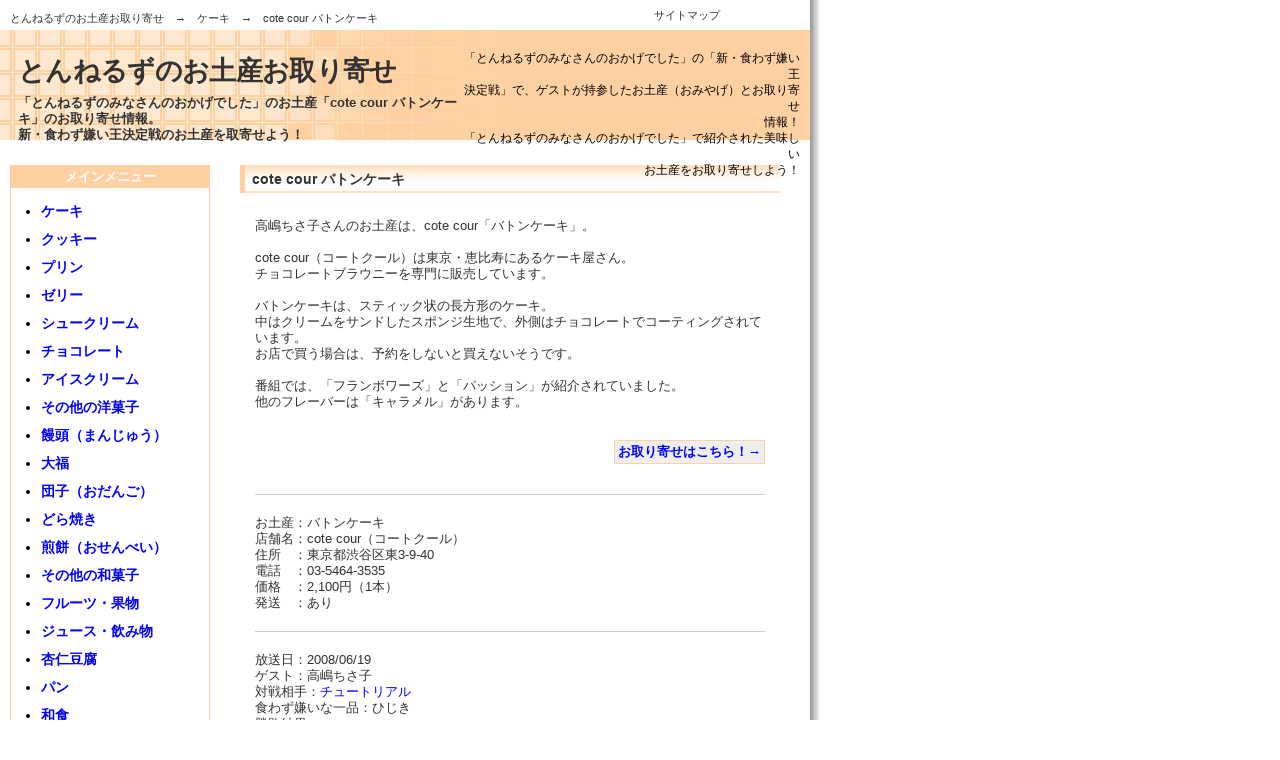

--- FILE ---
content_type: text/html
request_url: http://omiyage.umasou.com/cake/cote-cour.html
body_size: 6471
content:
<!DOCTYPE HTML PUBLIC "-//W3C//DTD HTML 4.01 Transitional//EN" "http://www.w3.org/TR/html4/loose.dtd">
<html lang="ja">
<head>
<meta http-equiv="Content-Type" content="text/html; charset=Shift_JIS">
<meta name="keywords" content="cote,cour,バトンケーキ,コートクール,高嶋ちさ子,とんねるず,お土産,お取り寄せ,取寄">
<meta name="description" content="「とんねるずのみなさんのおかげでした」のお土産「cote cour（コートクール） バトンケーキ」のお取り寄せ情報。">
<meta http-equiv="Content-Style-Type" content="text/css">
<meta http-equiv="Content-Script-Type" content="text/javascript">
<link rel="stylesheet" href="../style_import.css" type="text/css" media="screen,tv">
<link rel="help" href="../sitemap.html" title="サイトマップ">
<title>cote cour バトンケーキ | とんねるずのお土産お取り寄せ</title>
</head>
<body>

<div id="navi"><a href="../">とんねるずのお土産お取り寄せ</a>　→　<a href="./">ケーキ</a>　→　cote cour バトンケーキ</div>


<!--/////////////////////////////////////////////////////
このソースは、右コンテンツを一番前に持ってきています
ヘッダー及び左メニューは、右コンテンツの後ろに続きます。
//////////////////////////////////////////////////////-->



<!--■右コンテンツ-->
<div id="right">


	<!--コンテンツ1-->
	<h2>cote cour バトンケーキ</h2>
	<div class="contents">

	高嶋ちさ子さんのお土産は、cote cour「バトンケーキ」。<br>
	<br>
	cote cour（コートクール）は東京・恵比寿にあるケーキ屋さん。<br>
	チョコレートブラウニーを専門に販売しています。<br>
	<br>
	バトンケーキは、スティック状の長方形のケーキ。<br>
	中はクリームをサンドしたスポンジ生地で、外側はチョコレートでコーティングされています。<br>
	お店で買う場合は、予約をしないと買えないそうです。<br>
	<br>
	番組では、「フランボワーズ」と「パッション」が紹介されていました。<br>
	他のフレーバーは「キャラメル」があります。<br>

	<span class="link-next"><a href="http://www.cotecour.jp/" target="_blank">お取り寄せはこちら！→</a></span>

		<hr style="margin-top:20px;margin-bottom:20px;">

	お土産：バトンケーキ<br>
	店舗名：cote cour（コートクール）<br>
	住所　：東京都渋谷区東3-9-40<br>
	電話　：03-5464-3535<br>
	価格　：2,100円（1本）<br>
	発送　：あり<br>

		<hr style="margin-top:20px;margin-bottom:20px;">

	放送日：2008/06/19<br>
	ゲスト：高嶋ちさ子<br>
	対戦相手：<a href="../daifuku/demachi-futaba.html">チュートリアル</a><br>
	食わず嫌いな一品：ひじき<br>
	勝敗結果：×<br>
	高嶋ちさ子のその他のお土産：松屋長春 羽二重餅<br>

	</div>
	<!--/コンテンツ1-->


	<!--copyrightー-->
	<hr class="copyright">
	<div id="copyright">
	Copyright (C) 2007-2017 とんねるずのお土産お取り寄せ All Rights Reserved.<br>
	</div>
	<!--/copyrightー-->


</div>
<!--/■右コンテンツ-->



<!--■ヘッダー-->
<div id="header-logo">
	<p id="logo-text"><a href="../">とんねるずのお土産お取り寄せ</a></p>
	<div id="sub-text">「とんねるずのみなさんのおかげでした」のお土産「cote cour バトンケーキ」のお取り寄せ情報。<br>新・食わず嫌い王決定戦のお土産を取寄せよう！</div>

	<div id="header-text">

	「とんねるずのみなさんのおかげでした」の「新・食わず嫌い王<br>
	決定戦」で、ゲストが持参したお土産（おみやげ）とお取り寄せ<br>
	情報！<br>
	「とんねるずのみなさんのおかげでした」で紹介された美味しい<br>
	お土産をお取り寄せしよう！<br>
	</div>
</div>
<!--/■ヘッダー-->


<!--●左コンテンツ-->
<div id="left">

	<!--メニューエリア-->
	<div class="menu">
		<p class="title">メインメニュー</p>
		<ul>
		<li><a href="../cake/">ケーキ</a></li>
		<li><a href="../cookie/">クッキー</a></li>
		<li><a href="../purin/">プリン</a></li>
		<li><a href="../jelly/">ゼリー</a></li>
		<li><a href="../chou-cream/">シュークリーム</a></li>
		<li><a href="../chocolate/">チョコレート</a></li>
		<li><a href="../ice-cream/">アイスクリーム</a></li>
		<li><a href="../yougashi/">その他の洋菓子</a></li>
		<li><a href="../manjyuu/">饅頭（まんじゅう）</a></li>
		<li><a href="../daifuku/">大福</a></li>
		<li><a href="../dango/">団子（おだんご）</a></li>
		<li><a href="../dorayaki/">どら焼き</a></li>
		<li><a href="../senbei/">煎餅（おせんべい）</a></li>
		<li><a href="../wagashi/">その他の和菓子</a></li>
		<li><a href="../fruit/">フルーツ・果物</a></li>
		<li><a href="../drink/">ジュース・飲み物</a></li>
		<li><a href="../annin/">杏仁豆腐</a></li>
		<li><a href="../bread/">パン</a></li>
		<li><a href="../wasyoku/">和食</a></li>
		<li><a href="../yousyoku/">洋食</a></li>
		<li><a href="../ra-men/">ラーメン</a></li>
		<li><a href="../gyouza/">餃子</a></li>
		<li><a href="../cyuka/">その他の中華料理</a></li>
		<li><a href="../other/">その他</a></li>
		</ul>
	</div>
	<!--/メニューエリア-->

	<br>

	<!--ランキング-->
	<div class="menu">
		<p class="title">お土産ランキング</p>
		<ul>
		<li><a href="../ranking/">お土産ランキング</a></li>
		</ul>
	</div>
	<!--/ランキング-->

	<br>

	<!--お土産一覧-->
	<div class="menu">
		<p class="title">お土産一覧</p>
		<ul>
		<li><a href="../2017/">2017年</a></li>
		<li><a href="../2016/">2016年</a></li>
		<li><a href="../2015/">2015年</a></li>
		<li><a href="../2014/">2014年</a></li>
		<li><a href="../2013/">2013年</a></li>
		<li><a href="../2012/">2012年</a></li>
		<li><a href="../2011/">2011年</a></li>
		<li><a href="../2010/">2010年</a></li>
		<li><a href="../2009/">2009年</a></li>
		<li><a href="../2008/">2008年</a></li>
		<li><a href="../2007/">2007年</a></li>
		<li><a href="../2006/">2006年</a></li>
		<li><a href="../2005/">2005年</a></li>
		<li><a href="../2004/">2004年</a></li>
		<li><a href="../2003/">2003年</a></li>
		<li><a href="../2002/">2002年</a></li>
		<li><a href="../2001/">2001年</a></li>
		<li><a href="../2000/">2000年</a></li>
		<li><a href="../1999/">1999年</a></li>
		<li><a href="../1998/">1998年</a></li>
		<li><a href="../1997/">1997年</a></li>
		<li><a href="../guest/">ゲスト別</a></li>
		</ul>
	</div>
	<!--/お土産一覧-->

	<br>

	<!--メニューエリア-->
	<div class="menu">
		<p class="title">サブメニュー</p>
		<ul>
		<li><a href="../about/">このサイトについて</a></li>
		<li><a href="../link/">リンク集</a></li>
		</ul>
	</div>
	<!--/メニューエリア-->



</div>
<!--/●左コンテンツ-->



<!--TOPメニュー-->
<div id="header">
<ul id="top-menu-list">
<li><a href="../sitemap.html">サイトマップ</a></li>
</ul>
</div>
<!--/TOPメニュ-->


<!--shinobi1-->
<script type="text/javascript" src="http://x6.sokowonantoka.com/ufo/076655602"></script>
<noscript><a href="http://x6.sokowonantoka.com/bin/gg?076655602" target="_blank">
<img src="http://x6.sokowonantoka.com/bin/ll?076655602" border="0" alt="dummy"></a></noscript>
<!--shinobi2-->

</body>
</html>

--- FILE ---
content_type: text/css
request_url: http://omiyage.umasou.com/style_import.css
body_size: 67
content:
@charset "Shift_JIS";

@import "common.css";
@import "main.css";

--- FILE ---
content_type: text/css
request_url: http://omiyage.umasou.com/common.css
body_size: 292
content:
@charset "Shift_JIS";

/*ブラウザ毎のCSS設定をリセットします*/

*{
	margin:0;
	padding:0;
}


body{
color:#000;
background-color:#fff;
}

h1,h2,h3,h4,h5,h6,p,address{
font-size: 100%;
font-weight: normal;
font-style: normal;
line-height: 100%;
}


img{
border:none;
}

--- FILE ---
content_type: text/css
request_url: http://omiyage.umasou.com/main.css
body_size: 7645
content:
/*--------------------------------------------------------
■トータルデザイン設定
--------------------------------------------------------*/

body{
	background-color: #ffffff;/*ページ全体の背景色*/
	background-image:url(images/back-bg.gif);/*右側の影*/
	background-repeat: repeat-y;
	margin: 0;
	height: 100%;
	font-family: "ＭＳ Ｐゴシック","平成角ゴシック",sans-serif;
	font-size: 0.8em;/*文字サイズ*/
	color: #333333;/*文字色*/
	line-height:130%;/*行間*/
}

a{ text-decoration:none; }
a:link{ color: #0000ff; }/*リンク文字の色*/
a:visited{ color: #0000ff; }/*訪問済みリンクの色*/
a:hover{ color: #ff0000; }/*カーソルがリンク文字上に来たときの色*/


/*--------------------------------------------------------
■最上部帯の設定
--------------------------------------------------------*/


#header{
	position: absolute;
	left: 0px;
	top: 0px;
	width: 810px;
	height: 30px;
	background-color: #ffffff;/*最上部帯の背景色*/
	z-index: 0;
}


/*●トップ見出し＆ナビゲーション*/
h1,#navi{
	position: absolute;
	left: 10px;
	top: 10px;
	text-align:left;
	font-size: 8.5pt;
	color: #333333;
	font-weight: normal;
	text-decoration:none;
	z-index: 1;
}

#navi a:link{ color: #333333; }
#navi a:hover{ color: #ff0000; }
#navi a:visited{ color: #333333; }


/*●最上部メニューリスト（サイトマップ、個人情報保護方針等）*/
#top-menu-list{
	position: absolute;
	left: 380px;
	top: 7px;
	width: 340px;
	text-align:right;
}
#top-menu-list li{
	display:inline;
	font-size: 8pt;
	color: #333333;
}

#top-menu-list li a:link{ color: #333333; }
#top-menu-list li a:hover{ color: #ff0000; }
#top-menu-list li a:visited{ color: #333333; }

/*--------------------------------------------------------
■ヘッダーロゴの設定
--------------------------------------------------------*/


#header-logo{
	position: absolute;
	left: 0px;
	top: 30px;
	width: 810px;
	height: 110px;
	background-image:url(images/logo.jpg);/*右側の影*/
	z-index: 0;
}

/*●ロゴテキスト*/
#logo-text{
	position: absolute;
	top: 28px;
	left: 18px;
	color: #333333;
	font-size:20pt;/*ロゴテキストのフォントサイズ*/
	font-family: "ＭＳ Ｐゴシック","平成角ゴシック",sans-serif;/*ロゴテキストのフォント*/
	font-weight: bold;
	letter-spacing:-0.5pt;/*文字間を若干詰めています*/
	width: 440px;
	z-index: 1;
}

#logo-text a:link{ color: #333333; }
#logo-text a:hover{ color: #333333; }
#logo-text a:visited{ color: #333333; }


/*●サブテキスト*/
#sub-text{
	position: absolute;
	top: 65px;
	left: 18px;
	color: #333333;
	font-size:10pt;/*サブテキストのフォントサイズ*/
	font-weight: bold;
	width: 440px;
}


/*●ヘッダー文章*/
#header-text{
	position: absolute;
	top: 10px;
	left: 460px;
	padding: 10px 20px 0px 0px;
	color: #000000;
	font-size:9pt;
	text-align: right;
	width: 340px;
}


/*--------------------------------------------------------
■左メニューの設定
--------------------------------------------------------*/


/*●左全体（※ここは触らないで下さい）*/
#left{
	position: absolute;
	top: 155px;
	left: 10px;
	width: 190px;
}


/*●メニュー*/
#left .menu{
	margin: 10px 0px 10px 0px;
	padding: 0px;
	background-color: #ffffff;
	text-align: left;
	color: #000000;
	border: 1px solid #FFD0A2;/*ボックスの枠線の色*/
	width: 198px;
}


#left .title{
	margin: 0px;
	padding: 5px 10px 5px 10px;
	background-color: #FFD0A2;/*メニュータイトルの背景色*/
	color: #ffffff;
	text-align: center;
	font-weight: bold;
	font-size:1.0em;
	width: 178px;
}


#left ul{
	margin: 5px 0px 5px 30px;
	background-color: #ffffff;
	text-align: left;
}


#left li{
	padding: 10px 5px 2px 0px;
	color: #000000;
	font-size:1.1em;
	font-weight: bold;
	list-style-type: disc;
	list-style-position: outside;
}


/*●その他コンテンツ*/
#left .contents{
	margin: 10px 0px 10px 0px;
	padding: 10px;
	background-color: #ffffff;
	text-align: left;
	color: #000000;
	border: 1px solid #FFD0A2;/*ボックスの枠線の色*/
	width: 178px;
}


/*--------------------------------------------------------
■右コンテンツの設定
--------------------------------------------------------*/


/*●右全体（※ここは触らないで下さい）*/
#right{
	position: absolute;
	top: 165px;
	left: 240px;
	width: 540px;
}


/*●コンテンツ*/
#right .contents{
	margin: 10px 0px 20px 0px;
	background-color: #ffffff;
	padding: 15px;
	text-align: left;
	clear: both;
}


/*●copyright*/
#right #copyright{
	margin: 5px 0px 20px 0px;
	text-align: center;
	color: #777777;
	font-size: 10pt;
	width: 540px;
}


/*--------------------------------------------------------
■右アドセンスの設定（オプション）
--------------------------------------------------------*/

div.right-ad{
	position: absolute;
	left: 830px;
	top: 10px;
}


/*--------------------------------------------------------
■画像配置の設定
--------------------------------------------------------*/

/*左に画像、右に文章*/
.left{
	float: left;
	margin: 0px 30px 20px 0px;
}

/*左に文章、右に画像*/
.right{
	float: right;
	margin: 0px 0px 20px 30px;
}


/*--------------------------------------------------------
■見出しタグ・装飾タグの設定
--------------------------------------------------------*/


/*●文字色（<span class="red">などとして使用）*/
.black{ color: #000000;}/*黒色テキスト*/
.red{ color: #ff0000;}/*赤色テキスト*/
.blue{ color: #0000dd;}/*青色テキスト*/
.green{ color: #008000;}/*緑色テキスト*/
.yellow{ color: #ffff00;}/*黄色テキスト*/
.navy{ color: #1F26A9;}/*紺色テキスト*/
.gray{ color: #cccccc;}/*灰色テキスト*/
.orange{ color: #ff6600;}/*橙色テキスト*/
.pink{ color: #cc6699;}/*ピンク色テキスト*/
.purple{ color: #660099;}/*紫色テキスト*/
.olive{ color: #808000;}/*黄土色テキスト*/
.lime{ color: #00ff00;}/*黄緑テキスト*/
.aqua{ color: #167FA6;}/*黄緑テキスト*/


/*●見出し1*/
h2 {
	padding:0px 0px 0px 7px;
	font-weight: bold;
	font-size: 1.1em;
	line-height: 2.0em;
	color: #333333;
	border-left: 5px solid #FFD0A2;
	background: url(images/h3back.gif);
	clear: both;
}

/*●見出し2*/
h3 {
	width: 520px;
	background: url(images/h3back.gif);
	padding: 4px 0px 0px 10px;
	text-align:left;
	font-size: 14px;
	font-weight: bold;
	color: #333333;
	clear: both;
}

/*●戻る＆進むリンク*/
.link-back,.link-next{
	padding: 3px;
	margin: 30px 0px 30px 0px;
	font-weight: bold;
	font-size:10pt;
	color: #333333;
	background-color: #eeeeee;
	border: 1px solid #FFD0A2;/*枠線の色*/
	clear: both;
}

.link-back{ float: left;}
.link-next{ float: right;}



/*●アンダーライン*/
.underline{ text-decoration:underline;}


/*●取り消し線*/
.not{ text-decoration:line-through;}


/*●強調1*/
.impact{
	padding: 0px;
	color: #000000;
	background-color: #ffff66;
}


/*●線*/
hr{
	border-width: 1px 0px 0px 0px;
	color:#cccccc;
	border-style: solid none none none;
	clear: both;
}

/*●Copyright用線*/
hr.copyright{
	border-width: 1px 0px 0px 0px;
	border-style: solid none none none;
	color:#aaaaaa;
	clear: both;
}


/*●リスト1*/
ul.list1{
	font-size:1.0em;
	line-height:250%;
	text-decoration:none;
	list-style-type: disc;
	list-style-position: inside;
}


/*●テーブル*/
td{
	padding: 8px;
}


/*--------------------------------------------------------
このCSSファイルは、SEO対策マニュアル「賢威」を購入された
お客様のみに配布されるものです。
このcssファイルの無断配布及び商用販売を固く禁じます。

Copyright (C) 2007 Shigeoki Matsuo  All Rights Reserved.
--------------------------------------------------------*/